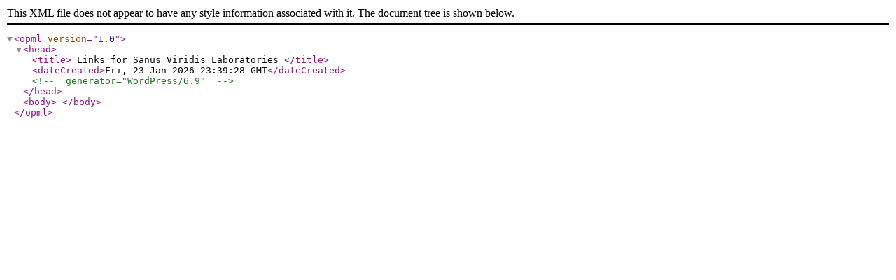

--- FILE ---
content_type: text/xml; charset=UTF-8
request_url: http://sanusviridis.com/wp-links-opml.php
body_size: 239
content:
<?xml version="1.0"?>
<opml version="1.0">
	<head>
		<title>
		Links for Sanus Viridis Laboratories		</title>
		<dateCreated>Fri, 23 Jan 2026 23:39:28 GMT</dateCreated>
		<!-- generator="WordPress/6.9" -->
	</head>
	<body>
</body>
</opml>
